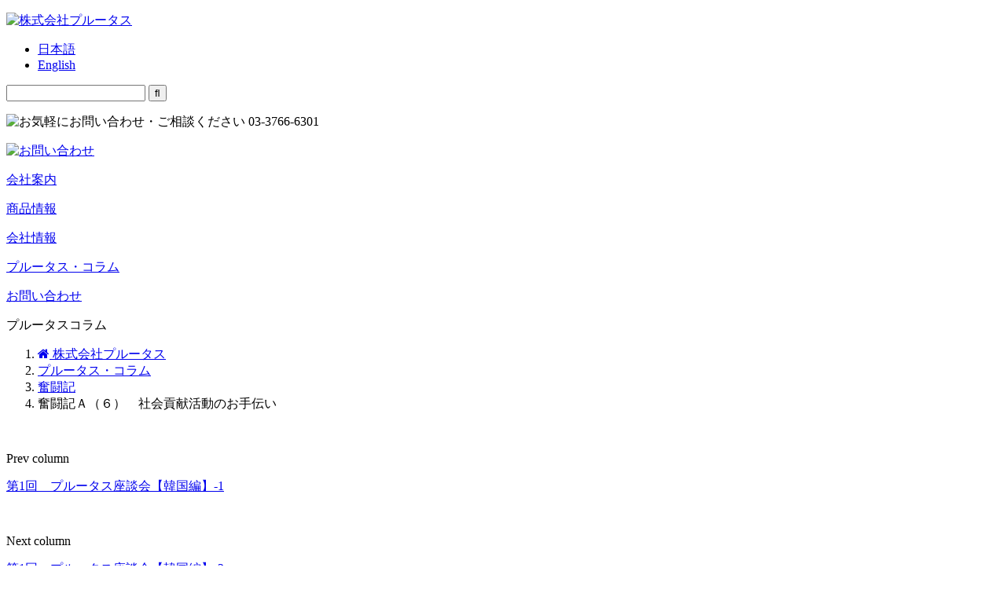

--- FILE ---
content_type: text/html; charset=UTF-8
request_url: https://www.plutus.co.jp/blog-4914/
body_size: 45588
content:
<!DOCTYPE html>
<!--[if IE 7]>
<html class="ie ie7" lang="ja"
	prefix="og: https://ogp.me/ns#" >
<![endif]-->
<!--[if IE 8]>
<html class="ie ie8" lang="ja"
	prefix="og: https://ogp.me/ns#" >
<![endif]-->
<!--[if !(IE 7) | !(IE 8) ]><!-->
<html lang="ja"
	prefix="og: https://ogp.me/ns#" >
<!--<![endif]-->
<head>
	<meta charset="UTF-8">
	<meta name="viewport" content="width=1100">
    <meta http-equiv="Content-Style-Type" content="text/css">
    <meta http-equiv="Content-Script-Type" content="text/javascript">
    

    <link rel="shortcut icon" type="image/x-icon" href="https://www.plutus.co.jp/wp/wp-content/themes/plutus/src/img/favicon.ico">
	<link rel="profile" href="http://gmpg.org/xfn/11">
	<link rel="pingback" href="https://www.plutus.co.jp/wp/xmlrpc.php">
    <!-- css -->
    <link href="https://www.plutus.co.jp/wp/wp-content/themes/plutus/src/css/reset.css" rel="stylesheet" type="text/css" media="all" />
    <link href="//maxcdn.bootstrapcdn.com/font-awesome/4.3.0/css/font-awesome.min.css" rel="stylesheet" type="text/css" media="all"  >
	<link href="https://www.plutus.co.jp/wp/wp-content/themes/plutus/src/css/buttons/css/buttons.css" rel="stylesheet" type="text/css" media="all"  />
    	<link href="https://www.plutus.co.jp/wp/wp-content/themes/plutus/src/css/core.css" rel="stylesheet" type="text/css" media="all"  />
	<link href="https://www.plutus.co.jp/wp/wp-content/themes/plutus/src/css/contents.css" rel="stylesheet" type="text/css" media="all"  />
	
		<!-- All in One SEO 4.1.5.3 -->
		<title>奮闘記Ａ（６） 社会貢献活動のお手伝い | 株式会社プルータス</title>
		<meta name="description" content="古紙を出して社会貢献活動をしています。" />
		<meta name="robots" content="max-image-preview:large" />
		<link rel="canonical" href="https://www.plutus.co.jp/blog-4914/" />
		<meta property="og:locale" content="ja_JP" />
		<meta property="og:site_name" content="株式会社プルータス | 精密特殊鋼の専門商社" />
		<meta property="og:type" content="article" />
		<meta property="og:title" content="奮闘記Ａ（６） 社会貢献活動のお手伝い | 株式会社プルータス" />
		<meta property="og:description" content="古紙を出して社会貢献活動をしています。" />
		<meta property="og:url" content="https://www.plutus.co.jp/blog-4914/" />
		<meta property="article:published_time" content="2015-11-09T00:00:43+00:00" />
		<meta property="article:modified_time" content="2015-11-19T07:50:13+00:00" />
		<meta name="twitter:card" content="summary" />
		<meta name="twitter:domain" content="www.plutus.co.jp" />
		<meta name="twitter:title" content="奮闘記Ａ（６） 社会貢献活動のお手伝い | 株式会社プルータス" />
		<meta name="twitter:description" content="古紙を出して社会貢献活動をしています。" />
		<script type="application/ld+json" class="aioseo-schema">
			{"@context":"https:\/\/schema.org","@graph":[{"@type":"WebSite","@id":"https:\/\/www.plutus.co.jp\/#website","url":"https:\/\/www.plutus.co.jp\/","name":"\u682a\u5f0f\u4f1a\u793e\u30d7\u30eb\u30fc\u30bf\u30b9","description":"\u7cbe\u5bc6\u7279\u6b8a\u92fc\u306e\u5c02\u9580\u5546\u793e","inLanguage":"ja","publisher":{"@id":"https:\/\/www.plutus.co.jp\/#organization"}},{"@type":"Organization","@id":"https:\/\/www.plutus.co.jp\/#organization","name":"\u682a\u5f0f\u4f1a\u793e\u30d7\u30eb\u30fc\u30bf\u30b9","url":"https:\/\/www.plutus.co.jp\/"},{"@type":"BreadcrumbList","@id":"https:\/\/www.plutus.co.jp\/blog-4914\/#breadcrumblist","itemListElement":[{"@type":"ListItem","@id":"https:\/\/www.plutus.co.jp\/#listItem","position":1,"item":{"@type":"WebPage","@id":"https:\/\/www.plutus.co.jp\/","name":"\u30db\u30fc\u30e0","description":"\u7cbe\u5bc6\u7279\u6b8a\u92fc\u306e\u8ca9\u58f2\u30fb\u52a0\u5de5\u306e\u5c02\u9580\u5546\u793e\u300c\u682a\u5f0f\u4f1a\u793e\u30d7\u30eb\u30fc\u30bf\u30b9\u300d\u3067\u306f\u3001\u92fc\u5e2f\u30fb\u68d2\u92fc\u30fb\u7dda\u6750\u30fb\u30d1\u30a4\u30d7\u306a\u3069\u3042\u3089\u3086\u308b\u5f62\u72b6\u306e\u5546\u54c1\u3092\u53d6\u308a\u6271\u3044\u3001\u56fd\u5185\u5916\u306b8\u62e0\u70b9\u3042\u308b\u81ea\u793e\u30cd\u30c3\u30c8\u30ef\u30fc\u30af\u3092\u6d3b\u304b\u3057\u77ed\u7d0d\u671f\u3084\u30b3\u30b9\u30c8\u524a\u6e1b\u306a\u3069\u304a\u5ba2\u69d8\u306e\u3054\u8981\u671b\u306b\u304a\u5fdc\u3048\u81f4\u3057\u307e\u3059","url":"https:\/\/www.plutus.co.jp\/"}}]},{"@type":"Person","@id":"https:\/\/www.plutus.co.jp\/blog-author\/brog-writer-watanabe-ayumi-plutus-website\/#author","url":"https:\/\/www.plutus.co.jp\/blog-author\/brog-writer-watanabe-ayumi-plutus-website\/","name":"\u6e21\u90e8\uff08\u3042\u3086\uff09\u5317\u95a2\u6771","image":{"@type":"ImageObject","@id":"https:\/\/www.plutus.co.jp\/blog-4914\/#authorImage","url":"https:\/\/plutus.co.jp\/wp\/wp-content\/uploads\/2015\/01\/a3a8e140874f880bfc745dded4bafa92-96x96.jpg","width":96,"height":96,"caption":"\u6e21\u90e8\uff08\u3042\u3086\uff09\u5317\u95a2\u6771"}},{"@type":"WebPage","@id":"https:\/\/www.plutus.co.jp\/blog-4914\/#webpage","url":"https:\/\/www.plutus.co.jp\/blog-4914\/","name":"\u596e\u95d8\u8a18\uff21\uff08\uff16\uff09 \u793e\u4f1a\u8ca2\u732e\u6d3b\u52d5\u306e\u304a\u624b\u4f1d\u3044 | \u682a\u5f0f\u4f1a\u793e\u30d7\u30eb\u30fc\u30bf\u30b9","description":"\u53e4\u7d19\u3092\u51fa\u3057\u3066\u793e\u4f1a\u8ca2\u732e\u6d3b\u52d5\u3092\u3057\u3066\u3044\u307e\u3059\u3002","inLanguage":"ja","isPartOf":{"@id":"https:\/\/www.plutus.co.jp\/#website"},"breadcrumb":{"@id":"https:\/\/www.plutus.co.jp\/blog-4914\/#breadcrumblist"},"author":"https:\/\/www.plutus.co.jp\/blog-author\/brog-writer-watanabe-ayumi-plutus-website\/#author","creator":"https:\/\/www.plutus.co.jp\/blog-author\/brog-writer-watanabe-ayumi-plutus-website\/#author","image":{"@type":"ImageObject","@id":"https:\/\/www.plutus.co.jp\/#mainImage","url":"https:\/\/www.plutus.co.jp\/wp\/wp-content\/uploads\/2015\/10\/shinnsyoga.jpg","width":3264,"height":2448},"primaryImageOfPage":{"@id":"https:\/\/www.plutus.co.jp\/blog-4914\/#mainImage"},"datePublished":"2015-11-09T00:00:43+09:00","dateModified":"2015-11-19T07:50:13+09:00"},{"@type":"Article","@id":"https:\/\/www.plutus.co.jp\/blog-4914\/#article","name":"\u596e\u95d8\u8a18\uff21\uff08\uff16\uff09 \u793e\u4f1a\u8ca2\u732e\u6d3b\u52d5\u306e\u304a\u624b\u4f1d\u3044 | \u682a\u5f0f\u4f1a\u793e\u30d7\u30eb\u30fc\u30bf\u30b9","description":"\u53e4\u7d19\u3092\u51fa\u3057\u3066\u793e\u4f1a\u8ca2\u732e\u6d3b\u52d5\u3092\u3057\u3066\u3044\u307e\u3059\u3002","inLanguage":"ja","headline":"\u596e\u95d8\u8a18\uff21\uff08\uff16\uff09\u3000\u793e\u4f1a\u8ca2\u732e\u6d3b\u52d5\u306e\u304a\u624b\u4f1d\u3044","author":{"@id":"https:\/\/www.plutus.co.jp\/blog-author\/brog-writer-watanabe-ayumi-plutus-website\/#author"},"publisher":{"@id":"https:\/\/www.plutus.co.jp\/#organization"},"datePublished":"2015-11-09T00:00:43+09:00","dateModified":"2015-11-19T07:50:13+09:00","articleSection":"\u596e\u95d8\u8a18, \uff29\uff33\uff2f\uff19\uff10\uff10\uff11, \u793e\u4f1a\u8ca2\u732e\u6d3b\u52d5, \u5ca9\u4e0b\u306e\u65b0\u751f\u59dc\u30df\u30e5\u30fc\u30b8\u30a2\u30e0, \uff2b\uff25\uff33\u74b0\u5883\u30de\u30cd\u30b8\u30e1\u30f3\u30c8\u30b7\u30b9\u30c6\u30e0\u30b9\u30c6\u30c3\u30d7\uff12","mainEntityOfPage":{"@id":"https:\/\/www.plutus.co.jp\/blog-4914\/#webpage"},"isPartOf":{"@id":"https:\/\/www.plutus.co.jp\/blog-4914\/#webpage"},"image":{"@type":"ImageObject","@id":"https:\/\/www.plutus.co.jp\/#articleImage","url":"https:\/\/www.plutus.co.jp\/wp\/wp-content\/uploads\/2015\/10\/shinnsyoga.jpg","width":3264,"height":2448}}]}
		</script>
		<!-- All in One SEO -->

<link rel='dns-prefetch' href='//s.w.org' />
<link rel="alternate" type="application/rss+xml" title="株式会社プルータス &raquo; 奮闘記Ａ（６）　社会貢献活動のお手伝い のコメントのフィード" href="https://www.plutus.co.jp/blog-4914/feed/" />
		<script type="text/javascript">
			window._wpemojiSettings = {"baseUrl":"https:\/\/s.w.org\/images\/core\/emoji\/13.1.0\/72x72\/","ext":".png","svgUrl":"https:\/\/s.w.org\/images\/core\/emoji\/13.1.0\/svg\/","svgExt":".svg","source":{"concatemoji":"https:\/\/www.plutus.co.jp\/wp\/wp-includes\/js\/wp-emoji-release.min.js?ver=5.8.12"}};
			!function(e,a,t){var n,r,o,i=a.createElement("canvas"),p=i.getContext&&i.getContext("2d");function s(e,t){var a=String.fromCharCode;p.clearRect(0,0,i.width,i.height),p.fillText(a.apply(this,e),0,0);e=i.toDataURL();return p.clearRect(0,0,i.width,i.height),p.fillText(a.apply(this,t),0,0),e===i.toDataURL()}function c(e){var t=a.createElement("script");t.src=e,t.defer=t.type="text/javascript",a.getElementsByTagName("head")[0].appendChild(t)}for(o=Array("flag","emoji"),t.supports={everything:!0,everythingExceptFlag:!0},r=0;r<o.length;r++)t.supports[o[r]]=function(e){if(!p||!p.fillText)return!1;switch(p.textBaseline="top",p.font="600 32px Arial",e){case"flag":return s([127987,65039,8205,9895,65039],[127987,65039,8203,9895,65039])?!1:!s([55356,56826,55356,56819],[55356,56826,8203,55356,56819])&&!s([55356,57332,56128,56423,56128,56418,56128,56421,56128,56430,56128,56423,56128,56447],[55356,57332,8203,56128,56423,8203,56128,56418,8203,56128,56421,8203,56128,56430,8203,56128,56423,8203,56128,56447]);case"emoji":return!s([10084,65039,8205,55357,56613],[10084,65039,8203,55357,56613])}return!1}(o[r]),t.supports.everything=t.supports.everything&&t.supports[o[r]],"flag"!==o[r]&&(t.supports.everythingExceptFlag=t.supports.everythingExceptFlag&&t.supports[o[r]]);t.supports.everythingExceptFlag=t.supports.everythingExceptFlag&&!t.supports.flag,t.DOMReady=!1,t.readyCallback=function(){t.DOMReady=!0},t.supports.everything||(n=function(){t.readyCallback()},a.addEventListener?(a.addEventListener("DOMContentLoaded",n,!1),e.addEventListener("load",n,!1)):(e.attachEvent("onload",n),a.attachEvent("onreadystatechange",function(){"complete"===a.readyState&&t.readyCallback()})),(n=t.source||{}).concatemoji?c(n.concatemoji):n.wpemoji&&n.twemoji&&(c(n.twemoji),c(n.wpemoji)))}(window,document,window._wpemojiSettings);
		</script>
		<style type="text/css">
img.wp-smiley,
img.emoji {
	display: inline !important;
	border: none !important;
	box-shadow: none !important;
	height: 1em !important;
	width: 1em !important;
	margin: 0 .07em !important;
	vertical-align: -0.1em !important;
	background: none !important;
	padding: 0 !important;
}
</style>
	<link rel='stylesheet' id='wp-block-library-css'  href='https://www.plutus.co.jp/wp/wp-includes/css/dist/block-library/style.min.css?ver=5.8.12' type='text/css' media='all' />
<link rel='stylesheet' id='taxonomy-image-plugin-public-css'  href='https://www.plutus.co.jp/wp/wp-content/plugins/taxonomy-images/css/style.css?ver=0.9.6' type='text/css' media='screen' />
<link rel='stylesheet' id='tablepress-default-css'  href='https://www.plutus.co.jp/wp/wp-content/plugins/tablepress/css/default.min.css?ver=1.14' type='text/css' media='all' />
<link rel="https://api.w.org/" href="https://www.plutus.co.jp/wp-json/" /><link rel="alternate" type="application/json" href="https://www.plutus.co.jp/wp-json/wp/v2/posts/4914" /><link rel="EditURI" type="application/rsd+xml" title="RSD" href="https://www.plutus.co.jp/wp/xmlrpc.php?rsd" />
<link rel="wlwmanifest" type="application/wlwmanifest+xml" href="https://www.plutus.co.jp/wp/wp-includes/wlwmanifest.xml" /> 
<link rel='shortlink' href='https://www.plutus.co.jp/?p=4914' />
<link rel="alternate" type="application/json+oembed" href="https://www.plutus.co.jp/wp-json/oembed/1.0/embed?url=https%3A%2F%2Fwww.plutus.co.jp%2Fblog-4914%2F" />
<link rel="alternate" type="text/xml+oembed" href="https://www.plutus.co.jp/wp-json/oembed/1.0/embed?url=https%3A%2F%2Fwww.plutus.co.jp%2Fblog-4914%2F&#038;format=xml" />
<!-- This site is powered by Tweet, Like, Plusone and Share Plugin - http://techxt.com/tweet-like-google-1-and-share-plugin-wordpress/ -->
		<meta property="og:type" content="article" />
		<meta property="og:title" content="奮闘記Ａ（６）　社会貢献活動のお手伝い" />
		<meta property="og:url" content="https://www.plutus.co.jp/blog-4914/" />
		<meta property="og:site_name" content="株式会社プルータス" />
		<meta property="og:description" content="古紙を出して社会貢献活動をしています。" />
		<!--[if lt IE 9]>
	  <script src="//html5shim.googlecode.com/svn/trunk/html5.js"></script>
	<![endif]-->
					<meta property="og:image" content="https://www.plutus.co.jp/wp/wp-content/uploads/2015/10/shinnsyoga-1024x768.jpg" />
			<style type="text/css">div.socialicons{float:left;display:block;margin-right: 10px;line-height: 1;padding-bottom:10px;}div.socialiconsv{line-height: 1;}div.socialiconsv p{line-height: 1;display:none;}div.socialicons p{margin-bottom: 0px !important;margin-top: 0px !important;padding-bottom: 0px !important;padding-top: 0px !important;}div.social4iv{background: none repeat scroll 0 0 #FFFFFF;border: 1px solid #aaa;border-radius: 3px 3px 3px 3px;box-shadow: 3px 3px 3px #DDDDDD;padding: 3px;position: fixed;text-align: center;top: 55px;width: 76px;display:none;}div.socialiconsv{padding-bottom: 5px;}</style>
<link rel="Shortcut Icon" type="image/x-icon" href="https://plutus.co.jp/wp/wp-content/themes/plutus/src/img/favicon.ico" />
<style type="text/css">
.qtranxs_flag_ja {background-image: url(https://www.plutus.co.jp/wp/wp-content/plugins/qtranslate-x/flags/jp.png); background-repeat: no-repeat;}
.qtranxs_flag_en {background-image: url(https://www.plutus.co.jp/wp/wp-content/plugins/qtranslate-x/flags/gb.png); background-repeat: no-repeat;}
</style>
<link hreflang="ja" href="https://www.plutus.co.jp/ja/blog-4914/" rel="alternate" />
<link hreflang="en" href="https://www.plutus.co.jp/en/blog-4914/" rel="alternate" />
<link hreflang="x-default" href="https://www.plutus.co.jp/blog-4914/" rel="alternate" />
<meta name="generator" content="qTranslate-X 3.4.6.8" />
<style type="text/css">.recentcomments a{display:inline !important;padding:0 !important;margin:0 !important;}</style><style>.simplemap img{max-width:none !important;padding:0 !important;margin:0 !important;}.staticmap,.staticmap img{max-width:100% !important;height:auto !important;}.simplemap .simplemap-content{display:none;}</style>
<script>var google_map_api_key = "AIzaSyArk1Hs43Wn0CaOdRPfO3jAOPQElL6jvAM";</script>    <!-- js -->
        <script type="text/javascript" src="https://ajax.googleapis.com/ajax/libs/jquery/1/jquery.min.js" type="text/javascript"></script>
	<script src="https://www.plutus.co.jp/wp/wp-content/themes/plutus/src/js/libs/prefixfree.min.js" type="text/javascript"></script>
	<script src="https://www.plutus.co.jp/wp/wp-content/themes/plutus/src/js/libs/modernizr-2.7.1.dev.js" type="text/javascript"></script>
    <!-- Latest compiled and minified JavaScript -->
	<script src="https://www.plutus.co.jp/wp/wp-content/themes/plutus/src/css/buttons/js/buttons.js" type="text/javascript"></script>
	<script src="https://www.plutus.co.jp/wp/wp-content/themes/plutus/src/js/waypoints.min.js" type="text/javascript"></script>
    <script src="https://www.plutus.co.jp/wp/wp-content/themes/plutus/src/js/jquery.biggerlink.js" type="text/javascript"></script>
	<script src="https://www.plutus.co.jp/wp/wp-content/themes/plutus/src/js/yuga.js" type="text/javascript"></script>
	<script src="https://www.plutus.co.jp/wp/wp-content/themes/plutus/src/js/functions.js" type="text/javascript"></script>
    
        <script src="https://www.plutus.co.jp/wp/wp-content/themes/plutus/src/js/sitekit/fit-sidebar/jquery.fit-sidebar.js" type="text/javascript"></script>
    <script>
	$('div.fitting_menu').fitSidebar({
		wrapper : 'div.fitting_wrap',
		responsiveWidth : 200
	});
	</script>
    	<!--[if lt IE 9]>
	<script src="https://www.plutus.co.jp/wp/wp-content/themes/plutus/js/html5.js"></script>
	<![endif]-->
</head>

<body class="post-template-default single single-post postid-4914 single-format-standard category-0 category-196 page-column column">
<a id="pagetop"></a>
<!-- Header -->
<header id="header" class="ja">
  <div>
    <p id="header-main-logo"><a href="https://www.plutus.co.jp"><img src="https://www.plutus.co.jp/wp/wp-content/themes/plutus/src/img/common/header-main-logo.png" alt="株式会社プルータス"/></a></p>
    
<ul class="language-chooser language-chooser-text qtranxs_language_chooser" id="qtranslate-chooser">
<li class="lang-ja active"><a href="https://www.plutus.co.jp/ja/blog-4914/" hreflang="ja" title="日本語 (ja)" class="qtranxs_text qtranxs_text_ja"><span>日本語</span></a></li>
<li class="lang-en"><a href="https://www.plutus.co.jp/en/blog-4914/" hreflang="en" title="English (en)" class="qtranxs_text qtranxs_text_en"><span>English</span></a></li>
</ul><div class="qtranxs_widget_end"></div>
    <!--
    <ul class="qtranxs_language_chooser" id="qtranslate-chooser">
      <li class="lang-ja active"><a href="/" hreflang="ja" title="Japanese"><span>Japanese</span></a></li>
      <li class="lang-en"><a href="/english/" hreflang="en" title="English"><span>English</span></a></li>
    </ul>
    -->
    
    <div id="header-function">
	  <div id="header-serch-box">
  <form action="https://cse.google.com/cse" target="_blank" id="cse-search-box">
    <input type="hidden" name="cx" value="001525701697052578991:5ni9fhb2obc" />
    <input type="hidden" name="ie" value="UTF-8" />
    <input type="text" name="q" id="header-serch-box-text" />
    <input type="submit" name="sa" value="&#xf002;" id="header-serch-box-btn" />
  </form>
</div>      <div id="header-tel-box">
        <p><img src="https://www.plutus.co.jp/wp/wp-content/themes/plutus/src/img/common/header-tel_ja.png" width="195" height="40" alt="お気軽にお問い合わせ・ご相談ください 03-3766-6301"/></p>
      </div>
      <div id="header-mail-box">
        <p><a href="https://www.plutus.co.jp/contactus/" class="ui-button ui-button-rounded-4 ui-button-flat-caution" target="_blank"><img src="https://www.plutus.co.jp/wp/wp-content/themes/plutus/src/img/common/header-mail_ja.png" width="140" height="40" alt="お問い合わせ"/></a></p>
      </div>
    </div>
  </div>
</header>
<!-- /Header -->
<!-- Global Nav -->
<nav id="globalnav" class="ja">
    <div>
        <dl id="gm-about">
        		<dt><a href="https://www.plutus.co.jp/aboutus/" class="curren-dec">会社案内</a></dt>
            <dd>
            
            </dd>
        </dl>
        <dl id="gm-productinfo">
        		<dt><a href="https://www.plutus.co.jp/productinfo/" class="curren-dec post-type-archive-productinfo tax-products tax-industry">商品情報</a></dt>
        </dl>
        <dl id="gm-company">
        		<dt><a href="https://www.plutus.co.jp/corpinfo/" class="curren-dec page-id-25 parent-pageid-25">会社情報</a></dt>
        </dl>
                <dl id="gm-column">
        		<dt><a href="https://www.plutus.co.jp/column/" class="curren-dec page-column">プルータス・コラム</a></dt>
        </dl>
                <dl id="gm-contact">
        		<dt><a href="https://www.plutus.co.jp/contactus/" class="curren-dec page-id-216" target="_blank">お問い合わせ</a></dt>
        </dl>
    </div>
</nav><!-- /Global Nav -->
<!-- main content -->
<div id="main-content" class="ja">
<div id="page-title">
  <div>
  <p>プルータスコラム</p>
  </div>
</div>

     
<nav id="breadcrumb">
  <ol>
      <li><a href="https://www.plutus.co.jp"><i class="fa fa-home"></i> 株式会社プルータス</a></li>
            <li><a href="https://www.plutus.co.jp/column/">プルータス・コラム</a></li>
                  <li><a href="https://www.plutus.co.jp/blog-category/struggles/">奮闘記</a></li>      <li>奮闘記Ａ（６）　社会貢献活動のお手伝い</li>
        </ol>
</nav><!-- 投稿ページ --><div id="contents" class="post-4914 post type-post status-publish format-standard has-post-thumbnail hentry category-struggles tag-252 tag-305 tag-306 tag-307">
  
  <div class="page-nav page-nav-top">
      <div class="page-nav-prev bl">
      <p class="nav-photo"><span class="page-nav-photo"><img width="100" height="100" src="https://www.plutus.co.jp/wp/wp-content/uploads/2015/10/FullSizeRender-2-150x150.jpg" class="attachment-100x100 size-100x100 wp-post-image" alt="" loading="lazy" srcset="https://www.plutus.co.jp/wp/wp-content/uploads/2015/10/FullSizeRender-2-150x150.jpg 150w, https://www.plutus.co.jp/wp/wp-content/uploads/2015/10/FullSizeRender-2-75x75.jpg 75w, https://www.plutus.co.jp/wp/wp-content/uploads/2015/10/FullSizeRender-2-200x200.jpg 200w" sizes="(max-width: 100px) 100vw, 100px" /></span></p>
      <p class="nav-tag">Prev column</p>
      <p class="nav-title"><a href="https://www.plutus.co.jp/blog-4623/" title="第1回　プルータス座談会【韓国編】-1">第1回　プルータス座談会【韓国編】-1</a></p>
    </div>
        <div class="page-nav-next bl">
      <p class="nav-photo"><span class="page-nav-photo"><img width="100" height="100" src="https://www.plutus.co.jp/wp/wp-content/uploads/2015/11/megami-150x150.jpg" class="attachment-100x100 size-100x100 wp-post-image" alt="" loading="lazy" srcset="https://www.plutus.co.jp/wp/wp-content/uploads/2015/11/megami-150x150.jpg 150w, https://www.plutus.co.jp/wp/wp-content/uploads/2015/11/megami-200x200.jpg 200w" sizes="(max-width: 100px) 100vw, 100px" /></span></p>
      <p class="nav-tag">Next column</p>
      <p class="nav-title"><a href="https://www.plutus.co.jp/blog-4758/" title="第1回　プルータス座談会【韓国編】-2">第1回　プルータス座談会【韓国編】-2</a></p>
    </div>
    </div>

  <section id="column-section">
    <div id="column-head">
      <p class="date"><time><span class="y">2015</span><span class="m">11月</span><span class="d">9日</span></time></p>
      <div class="column-head-data">
        <p class="cat"><a href="https://www.plutus.co.jp/blog-category/struggles/">奮闘記</a></p>
		<h1>奮闘記Ａ（６）　社会貢献活動のお手伝い</h1>        
        <dl class="author">
          <dt><img alt='' src='https://plutus.co.jp/wp/wp-content/uploads/2015/01/a3a8e140874f880bfc745dded4bafa92-60x60.jpg' srcset='https://plutus.co.jp/wp/wp-content/uploads/2015/01/a3a8e140874f880bfc745dded4bafa92.jpg 2x' class='avatar avatar-60 photo' height='60' width='60' loading='lazy'/></dt>
          <dd>渡部（あゆ）北関東</dd>
        </dl>
        <dl class="info">
          <dt>この記事のタグ</dt>
          <dd>
		  <span class="tag"><a href="https://www.plutus.co.jp/blog-tag/%ef%bd%89%ef%bd%93%ef%bd%8f%ef%bc%99%ef%bc%90%ef%bc%90%ef%bc%91/" rel="tag">ＩＳＯ９００１</a><a href="https://www.plutus.co.jp/blog-tag/%e7%a4%be%e4%bc%9a%e8%b2%a2%e7%8c%ae%e6%b4%bb%e5%8b%95/" rel="tag">社会貢献活動</a><a href="https://www.plutus.co.jp/blog-tag/%e5%b2%a9%e4%b8%8b%e3%81%ae%e6%96%b0%e7%94%9f%e5%a7%9c%e3%83%9f%e3%83%a5%e3%83%bc%e3%82%b8%e3%82%a2%e3%83%a0/" rel="tag">岩下の新生姜ミュージアム</a><a href="https://www.plutus.co.jp/blog-tag/%ef%bd%8b%ef%bd%85%ef%bd%93%e7%92%b0%e5%a2%83%e3%83%9e%e3%83%8d%e3%82%b8%e3%83%a1%e3%83%b3%e3%83%88%e3%82%b7%e3%82%b9%e3%83%86%e3%83%a0%e3%82%b9%e3%83%86%e3%83%83%e3%83%97%ef%bc%92/" rel="tag">ＫＥＳ環境マネジメントシステムステップ２</a></span>          </dd>
        </dl>
      </div>
    </div>
    <div id="column-body" class="wrap">
      <div class="column-cont">
        <div class="column-post-thumbnail"><p><img width="740" height="555" src="https://www.plutus.co.jp/wp/wp-content/uploads/2015/10/shinnsyoga-740x555.jpg" class="attachment-column-post-thumbnail size-column-post-thumbnail wp-post-image" alt="" loading="lazy" srcset="https://www.plutus.co.jp/wp/wp-content/uploads/2015/10/shinnsyoga-740x555.jpg 740w, https://www.plutus.co.jp/wp/wp-content/uploads/2015/10/shinnsyoga-300x225.jpg 300w, https://www.plutus.co.jp/wp/wp-content/uploads/2015/10/shinnsyoga-1024x768.jpg 1024w, https://www.plutus.co.jp/wp/wp-content/uploads/2015/10/shinnsyoga-360x270.jpg 360w, https://www.plutus.co.jp/wp/wp-content/uploads/2015/10/shinnsyoga-200x150.jpg 200w" sizes="(max-width: 740px) 100vw, 740px" /></p></div>        <div class="column-cont-body">
        <pre>北関東支店　渡部です。
少し前になりますが、栃木県栃木市に今年オープンした“岩下の新生姜ミュージアム”に遊びに行ってきました☆
ミュージアムの中は巨大な新生姜のかぶりもの？や、新生姜の部屋、新生姜レシピ、ジンジャー神社、アルパカ広場など他にもたくさん遊び心あふれた展示になっていました。
カフェもあり、新生姜ソフトと新生姜タルタルソースのポテトを食べてきましたが、どれも美味しくてまた食べたくなる味でした☆
さて本題に・・・</pre>
<h2>社会貢献活動の一環として、古紙の寄付をしています。</h2>
<pre>前回までの奮闘記で何度かＩＳＯ９００１を取得していますと書きましたが・・
プルータスはＩＳＯ９００１を認証取得していると同時に“<strong>ＫＥＳ環境マネジメントシステムステップ２</strong>”を２００７年に認証取得し、さらなる環境改善と社会貢献ができるよう活動しています。
その活動の一環として、北関東支店では古新聞・チラシ・古雑誌をリサイクルステーションを設置しているスーパーに持ち込み　寄付しています。
古紙を持ち込むだけで寄付？と思われる方もいるかと思いますので、どうやって寄付をしているのか流れを簡単に説明させていただきます☆


<strong>（1）分別</strong>
まずは分別です。新聞とチラシを分けて束ねます。
実はここ意外と苦労してます・・・特にチラシを束ねる時って紐をきつく締めすぎるとぐしゃっとしてしまうんですよね(；一_一)
私の<del datetime="2015-10-23T07:25:28+00:00">おおざっぱな性格</del>不器用さが出てしまう瞬間です。
<a href="https://plutus.co.jp/wp/wp-content/uploads/2015/10/IMG_0372.jpg"><img loading="lazy" class="size-medium wp-image-4890 aligncenter" src="https://plutus.co.jp/wp/wp-content/uploads/2015/10/IMG_0372-300x225.jpg" alt="IMG_0372" width="300" height="225" srcset="https://www.plutus.co.jp/wp/wp-content/uploads/2015/10/IMG_0372-300x225.jpg 300w, https://www.plutus.co.jp/wp/wp-content/uploads/2015/10/IMG_0372-1024x768.jpg 1024w, https://www.plutus.co.jp/wp/wp-content/uploads/2015/10/IMG_0372-740x555.jpg 740w, https://www.plutus.co.jp/wp/wp-content/uploads/2015/10/IMG_0372-360x270.jpg 360w, https://www.plutus.co.jp/wp/wp-content/uploads/2015/10/IMG_0372-200x150.jpg 200w" sizes="(max-width: 300px) 100vw, 300px" /></a>

<strong>（2）計量</strong>
リサイクルステーション設置のスーパーに持ち込み、機械にリサイクルポイントカードを入れ、量りに古紙を乗せます。なんと会社から車で１分！近くて便利です☆
<a href="https://plutus.co.jp/wp/wp-content/uploads/2015/10/IMG_0382.jpg"><img loading="lazy" class="aligncenter size-medium wp-image-4894" src="https://plutus.co.jp/wp/wp-content/uploads/2015/10/IMG_0382-300x225.jpg" alt="IMG_0382" width="300" height="225" srcset="https://www.plutus.co.jp/wp/wp-content/uploads/2015/10/IMG_0382-300x225.jpg 300w, https://www.plutus.co.jp/wp/wp-content/uploads/2015/10/IMG_0382-1024x768.jpg 1024w, https://www.plutus.co.jp/wp/wp-content/uploads/2015/10/IMG_0382-740x555.jpg 740w, https://www.plutus.co.jp/wp/wp-content/uploads/2015/10/IMG_0382-360x270.jpg 360w, https://www.plutus.co.jp/wp/wp-content/uploads/2015/10/IMG_0382-200x150.jpg 200w" sizes="(max-width: 300px) 100vw, 300px" /></a><a href="https://plutus.co.jp/wp/wp-content/uploads/2015/10/IMG_0376.jpg"><img loading="lazy" class="aligncenter size-medium wp-image-4891" src="https://plutus.co.jp/wp/wp-content/uploads/2015/10/IMG_0376-300x225.jpg" alt="IMG_0376" width="300" height="225" srcset="https://www.plutus.co.jp/wp/wp-content/uploads/2015/10/IMG_0376-300x225.jpg 300w, https://www.plutus.co.jp/wp/wp-content/uploads/2015/10/IMG_0376-1024x768.jpg 1024w, https://www.plutus.co.jp/wp/wp-content/uploads/2015/10/IMG_0376-740x555.jpg 740w, https://www.plutus.co.jp/wp/wp-content/uploads/2015/10/IMG_0376-360x270.jpg 360w, https://www.plutus.co.jp/wp/wp-content/uploads/2015/10/IMG_0376-200x150.jpg 200w" sizes="(max-width: 300px) 100vw, 300px" /></a>

<strong>（3）投入</strong>
持ち込みした古紙の重量と、重量に応じた社会貢献ポイントが表示されます。
写真見づらくてすみません・・・今回は１１．６ｋｇ、１２ポイントでした。
古紙をコンテナに投入して完了です。
<a href="https://plutus.co.jp/wp/wp-content/uploads/2015/10/IMG_0378.jpg"><img loading="lazy" class="aligncenter size-medium wp-image-4905" src="https://plutus.co.jp/wp/wp-content/uploads/2015/10/IMG_0378-300x225.jpg" alt="IMG_0378" width="300" height="225" srcset="https://www.plutus.co.jp/wp/wp-content/uploads/2015/10/IMG_0378-300x225.jpg 300w, https://www.plutus.co.jp/wp/wp-content/uploads/2015/10/IMG_0378-1024x768.jpg 1024w, https://www.plutus.co.jp/wp/wp-content/uploads/2015/10/IMG_0378-740x555.jpg 740w, https://www.plutus.co.jp/wp/wp-content/uploads/2015/10/IMG_0378-360x270.jpg 360w, https://www.plutus.co.jp/wp/wp-content/uploads/2015/10/IMG_0378-200x150.jpg 200w" sizes="(max-width: 300px) 100vw, 300px" /></a>

持ち込んだ古紙の重量１ｋｇあたり１ポイントが１円として、スーパーが同額を対象団体に寄付してくれます。
対象団体は緑の募金・ＷＷＦ・ＷＦＰ・５ＡＤＡＹ協会などだそうです。
１度に寄付できる金額は少ないですが、こまめにコツコツと持ち込みをしています。

このような活動があると知るまでは資源ごみとしてゴミ収集業者に出していました。
正直ごみの日に出してしまえば楽ですよね・・・その気持ちもわかります（笑）
でもほんの少しの手間をかけるだけで社会に貢献することができるって素敵なことですよね☆
知らないだけで実は誰かの役に立つものがもっとたくさんあるかも知れませんねヽ(^o^)丿

という事は・・・もしかして・・・
実は皆さんがまだ知らないプルータスの魅力があるかも知れません。
プルータスもきっと皆さんのお役に立てることがあるはずです！
材料が見つからない、希望のサイズに加工したいなど、材料についてお困りのことありませんか？
是非一度プルータスまでお問い合わせください☆</pre>
        <div class="blockquote">
        		        </div>
        <div class="social4i" style="height:69px;float: right;"><div class="social4in" style="height:69px;float: right;"><div class="socialicons s4twitter" style="float:left;margin-right: 10px;padding-bottom:7px"><a href="https://twitter.com/share" data-url="https://www.plutus.co.jp/blog-4914/" data-counturl="https://www.plutus.co.jp/blog-4914/" data-text="奮闘記Ａ（６）　社会貢献活動のお手伝い" class="twitter-share-button" data-count="vertical" data-via=""></a><script type="text/javascript" src="https://platform.twitter.com/widgets.js"></script></div><div class="socialicons s4fblike" style="float:left;margin-right: 10px;"><script async defer crossorigin="anonymous" src="//connect.facebook.net/ja_JP/sdk.js#xfbml=1&version=v4.0"></script><div class="fb-like" data-href="https://www.plutus.co.jp/blog-4914/" data-send="false"  data-layout="box_count" data-width="55" data-height="62"  data-show-faces="false"></div></div><div class="socialicons s4linkedin" style="float:left;margin-right: 10px;"><script type="text/javascript" src="https://platform.linkedin.com/in.js"></script><script type="in/share" data-url="https://www.plutus.co.jp/blog-4914/" data-counter="top"></script></div><div class="socialicons s4fbshare" style="position: relative;height: 61px;width:61px;float:left;margin-right: 10px;"><div class="s4ifbshare" style="position: absolute; bottom: 0pt;"><div class="fb-share-button" data-href="https://www.plutus.co.jp/blog-4914/" data-width="450" data-type="box_count"></div><script async defer crossorigin="anonymous" src="//connect.facebook.net/ja_JP/sdk.js#xfbml=1&version=v4.0"></script></div></div></div><div style="clear:both"></div></div>        </div>
      </div>
	  <nav id="column-nav">
  <div class="fitting_menu">
    <div id="category-menu">
      <h1>Columun Category</h1>
      <ul>
      	<li class="cat-item cat-item-106"><a href="https://www.plutus.co.jp/blog-category/company-news/">社内ニュース</a>
</li>
	<li class="cat-item cat-item-422"><a href="https://www.plutus.co.jp/blog-category/%e3%82%bf%e3%82%a4%e3%83%97%e3%83%ab%e3%83%bc%e3%82%bf%e3%82%b9%e6%bb%9e%e5%9c%a8%e8%a8%98/">タイプルータス滞在記</a>
</li>
	<li class="cat-item cat-item-108"><a href="https://www.plutus.co.jp/blog-category/industry-news/">業界ニュース</a>
</li>
	<li class="cat-item cat-item-24"><a href="https://www.plutus.co.jp/blog-category/branch-introduction/" title="全国にあるプルータスの支店を紹介">支店紹介</a>
</li>
	<li class="cat-item cat-item-109"><a href="https://www.plutus.co.jp/blog-category/regional-news/">地域ニュース</a>
</li>
	<li class="cat-item cat-item-34"><a href="https://www.plutus.co.jp/blog-category/announce/">おしらせ</a>
</li>
	<li class="cat-item cat-item-128"><a href="https://www.plutus.co.jp/blog-category/study-group/">勉強会</a>
</li>
	<li class="cat-item cat-item-35"><a href="https://www.plutus.co.jp/blog-category/iso-kes_activity-report/">ISO KES活動報告</a>
</li>
	<li class="cat-item cat-item-138"><a href="https://www.plutus.co.jp/blog-category/product-introduction/">商品紹介</a>
</li>
	<li class="cat-item cat-item-77"><a href="https://www.plutus.co.jp/blog-category/renewal/">リニューアル</a>
</li>
	<li class="cat-item cat-item-196"><a href="https://www.plutus.co.jp/blog-category/struggles/">奮闘記</a>
</li>
	<li class="cat-item cat-item-84"><a href="https://www.plutus.co.jp/blog-category/department-introduction/">部門紹介</a>
</li>
	<li class="cat-item cat-item-269"><a href="https://www.plutus.co.jp/blog-category/symposium/">座談会</a>
</li>
	<li class="cat-item cat-item-354"><a href="https://www.plutus.co.jp/blog-category/exhibition/">展示会・講習会</a>
</li>
	<li class="cat-item cat-item-5"><a href="https://www.plutus.co.jp/blog-category/factory-tour/" title="工場見学にかんする説明
">工場見学</a>
</li>
	<li class="cat-item cat-item-22"><a href="https://www.plutus.co.jp/blog-category/rookies-blog/" title="若手社員の日々の奮闘の記録">新人奮闘記！！</a>
</li>
	<li class="cat-item cat-item-1"><a href="https://www.plutus.co.jp/blog-category/unclassified/">未分類</a>
</li>
      </ul>
    </div>
  </div>
</nav>    </div>
  </section>

  <div class="page-nav page-nav-bottom">
      <div class="page-nav-prev bl">
      <p class="nav-photo"><span class="page-nav-photo"><img width="100" height="100" src="https://www.plutus.co.jp/wp/wp-content/uploads/2015/10/FullSizeRender-2-150x150.jpg" class="attachment-100x100 size-100x100 wp-post-image" alt="" loading="lazy" srcset="https://www.plutus.co.jp/wp/wp-content/uploads/2015/10/FullSizeRender-2-150x150.jpg 150w, https://www.plutus.co.jp/wp/wp-content/uploads/2015/10/FullSizeRender-2-75x75.jpg 75w, https://www.plutus.co.jp/wp/wp-content/uploads/2015/10/FullSizeRender-2-200x200.jpg 200w" sizes="(max-width: 100px) 100vw, 100px" /></span></p>
      <p class="nav-tag">Prev column</p>
      <p class="nav-title"><a href="https://www.plutus.co.jp/blog-4623/" title="第1回　プルータス座談会【韓国編】-1">第1回　プルータス座談会【韓国編】-1</a></p>
    </div>
        <div class="page-nav-next bl">
      <p class="nav-photo"><span class="page-nav-photo"><img width="100" height="100" src="https://www.plutus.co.jp/wp/wp-content/uploads/2015/11/megami-150x150.jpg" class="attachment-100x100 size-100x100 wp-post-image" alt="" loading="lazy" srcset="https://www.plutus.co.jp/wp/wp-content/uploads/2015/11/megami-150x150.jpg 150w, https://www.plutus.co.jp/wp/wp-content/uploads/2015/11/megami-200x200.jpg 200w" sizes="(max-width: 100px) 100vw, 100px" /></span></p>
      <p class="nav-tag">Next column</p>
      <p class="nav-title"><a href="https://www.plutus.co.jp/blog-4758/" title="第1回　プルータス座談会【韓国編】-2">第1回　プルータス座談会【韓国編】-2</a></p>
    </div>
    </div></div>
</div>
<!-- /main content -->
<!-- Footer -->
<footer id="footer" class="ja">
  <!-- Footer banner -->
  <div id="footer-banner">
    <ul>
      <li><a href="http://plutussports.shop-pro.jp" target="_blank"><img src="https://www.plutus.co.jp/wp/wp-content/themes/plutus/src/img/common/banner-plutussports.png" width="235" height="80" alt="プルータススポーツ"/></a></li>
      <li><a href="https://www.plutus.co.jp/tool/metal-quotes/"><img src="https://www.plutus.co.jp/wp/wp-content/themes/plutus/src/img/common/banner-metal-quotes.png" width="235" height="80" alt="金属建値"/></a></li>
      <li><a href="https://www.plutus.co.jp/corpinfo/recruit/"><img src="https://www.plutus.co.jp/wp/wp-content/themes/plutus/src/img/common/banner-recruit.png" width="235" height="80" alt="採用情報"/></a></li>
    </ul>
  </div>
  <!-- /Footer banner -->
  <!-- Footer contact -->
  <div id="footer-contact">
    <p class="footer-contact-title"><img src="https://www.plutus.co.jp/wp/wp-content/themes/plutus/src/img/common/footer-contact-title_ja.png" alt="お問い合わせ見積もりはこちらから" width="490" height="60"/></p>
    <p><a href="https://www.plutus.co.jp/contactus/" class="ui-button ui-button-rounded-10 ui-button-flat-caution"><img src="https://www.plutus.co.jp/wp/wp-content/themes/plutus/src/img/common/footer-contact-mail_ja.png" alt="奮闘記Ａ（６）　社会貢献活動のお手伝い" width="235" height="60"/></a></p>
    <p><img src="https://www.plutus.co.jp/wp/wp-content/themes/plutus/src/img/common/footer-contact-tel_ja.png" alt="お急ぎの方はお電話ください 03-3766-6301"/></p>
  </div>
  <!-- /Footer contact -->
  <!-- Footer sitemap -->
  <nav id="footer-sitemap">
  <dl>
    <dt class="bl"><a href="https://www.plutus.co.jp/aboutus/">会社案内</a></dt>
      <dd>
            
      
                    <ul class="lifestream">
          <li class="page_item page-item-817"><a href="https://www.plutus.co.jp/aboutus/locus/">プルータスの歩み</a></li>
<li class="page_item page-item-825"><a href="https://www.plutus.co.jp/aboutus/strengths/">プルータスの強み</a></li>
<li class="page_item page-item-827"><a href="https://www.plutus.co.jp/aboutus/sales-dep/">営業部の紹介</a></li>
<li class="page_item page-item-829"><a href="https://www.plutus.co.jp/aboutus/intl-dep/">国際部の紹介</a></li>
<li class="page_item page-item-831"><a href="https://www.plutus.co.jp/aboutus/bizflow/">業務の流れ</a></li>
        </ul>
                  </dd>
  </dl>
  <dl class="double">
    <dt class="bl"><a href="https://www.plutus.co.jp/productinfo/" >商品情報</a></dt>
   <dd>
      <dl>
        <dt><a href="https://www.plutus.co.jp/productinfo/" >産業別</a></dt>
        <dd>
          <ul>
                      <li><a href="https://www.plutus.co.jp/industry/automotive/">自動車</a></li>
                      <li><a href="https://www.plutus.co.jp/industry/precision-machine/">精密機器</a></li>
                      <li><a href="https://www.plutus.co.jp/industry/biz-equip-stationery/">事務機・文具</a></li>
                      <li><a href="https://www.plutus.co.jp/industry/blade/">刃物・織物</a></li>
                      <li><a href="https://www.plutus.co.jp/industry/medical/">医療</a></li>
                      <li><a href="https://www.plutus.co.jp/industry/other/">その他</a></li>
                    </ul>
        </dd>
      </dl>
      <dl>
        <dt><a href="https://www.plutus.co.jp/productinfo/" >取扱い商品</a></dt>
        <dd>
          <ul>
                      <li><a href="https://www.plutus.co.jp/products/rod-bar-products/">棒鋼</a></li>
                      <li><a href="https://www.plutus.co.jp/products/steel_wire-products/">鋼線</a></li>
                      <li><a href="https://www.plutus.co.jp/products/other-material-products/">新素材・パイプ</a></li>
                      <li><a href="https://www.plutus.co.jp/products/strip_plate-products/">鋼帯・鋼板</a></li>
                      <li><a href="https://www.plutus.co.jp/processing/">各種加工</a></li>
          </ul>
        </dd>
      </dl>
  </dl>
  
  <dl>
    <dt class="bl">お役立ちツール</dt>
    <dd>
      <ul>
        <li><a href="https://www.plutus.co.jp/tool/stock/">在庫表</a>
		              <ul class="children">
              <li class="page_item page-item-2398"><a href="https://www.plutus.co.jp/tool/stock/stock-coil-sheet/">帯 在庫表</a></li>
<li class="page_item page-item-2401"><a href="https://www.plutus.co.jp/tool/stock/stock-rod-bar/">線・棒 在庫表</a></li>
            </ul>
                  </li>
        <li><a href="https://www.plutus.co.jp/tool/calculation/">単重計算表</a></li>
        <li><a href="https://www.plutus.co.jp/tool/hardness-convert-table-chart/">帯鋼重量早見表</a></li>
        <li><a href="https://www.plutus.co.jp/tool/hardnes-convert-table/">硬さ換算表</a></li>
        <li><a href="https://www.plutus.co.jp/tool/metal-quotes/">最新金属建値</a></li>
        </ul>
    
    </dd>
  </dl>
  
  <dl>
    <dt class="bl"><a href="https://www.plutus.co.jp/corpinfo/">会社情報</a></dt>
      <dd>
            
      
            
      
              <ul class="lifestream">
          <li class="page_item page-item-27"><a href="https://www.plutus.co.jp/corpinfo/outline/">会社概要</a></li>
<li class="page_item page-item-29"><a href="https://www.plutus.co.jp/corpinfo/history/">沿革</a></li>
<li class="page_item page-item-32 page_item_has_children"><a href="https://www.plutus.co.jp/corpinfo/offices/">拠点・関連会社</a>
<ul class='children'>
	<li class="page_item page-item-40"><a href="https://www.plutus.co.jp/corpinfo/offices/domestic/">国内部門</a></li>
	<li class="page_item page-item-42"><a href="https://www.plutus.co.jp/corpinfo/offices/oversea/">海外部門</a></li>
	<li class="page_item page-item-1472"><a href="https://www.plutus.co.jp/corpinfo/offices/plutus-group/">関係会社</a></li>
</ul>
</li>
<li class="page_item page-item-9705"><a href="https://www.plutus.co.jp/corpinfo/quality/">品質管理・環境への取組み</a></li>
<li class="page_item page-item-1174"><a href="https://www.plutus.co.jp/corpinfo/afterservice/">アフターサービス</a></li>
<li class="page_item page-item-2695"><a href="https://www.plutus.co.jp/corpinfo/download/">資料ダウンロード</a></li>
<li class="page_item page-item-51"><a href="https://www.plutus.co.jp/corpinfo/recruit/">採用情報</a></li>
        </ul>
            
      
      
     
                  <p id="footer-sitemap-quality-logo"><a href="https://www.plutus.co.jp/?page_id=1172"><img src="https://www.plutus.co.jp/wp/wp-content/themes/plutus/src/img/common/quality-logo.png?date=170809" alt="品質管理・環境への取組み"/></a></p>
            </dd>
  </dl>
</nav>
  <!-- /Footer sitemap -->
  <!-- Footer Data -->
  <div id="footer-data">
    <div>
      <ul id="footer-nav">
        <li><a href="https://www.plutus.co.jp/allnews/">ニュース</a></li>
        <li><a href="https://www.plutus.co.jp/column/">プルータス・コラム</a></li>
        <li><a href="https://www.plutus.co.jp/contactus/">お問い合わせ</a></li>
        <li><a href="https://www.plutus.co.jp/privacypolicy-disclaimer/">プライバシーポリシー ／ 免責事項</a></li>
      </ul>
      <address>
	          <p id="footer-data-logo"><img width="182" height="60" src="https://www.plutus.co.jp/wp/wp-content/uploads/2015/01/footer-logo.png" class="attachment-full size-full wp-post-image" alt="" loading="lazy" /></p>
        <dl>
          <dt>株式会社プルータス</dt>
          <dd><p>〒<span itemprop="postalCode">101-0032</span> <span itemprop="addressLocality">千代田区</span> <span itemprop="streetAddress">岩本町 3-11-11</span><br />
TEL: <span itemprop="telephone">03(3861)0101</span> ／ FAX:<span itemprop="faxNumber">03(3861)2596</span></p>
</dd>
        </dl>
              </address>
      <p id="copy">Copyright &copy; PLUTUS CORPORATION All Rights Reserved.</p>
    </div>
  </div>
  <!-- /Footer Data -->
    
</footer>
<!-- /Footer -->
<script type='text/javascript' src='https://www.plutus.co.jp/wp/wp-includes/js/wp-embed.min.js?ver=5.8.12' id='wp-embed-js'></script>
<script type='text/javascript' src='https://www.plutus.co.jp/wp/wp-includes/js/jquery/jquery.min.js?ver=3.6.0' id='jquery-core-js'></script>
<script type='text/javascript' src='https://www.plutus.co.jp/wp/wp-includes/js/jquery/jquery-migrate.min.js?ver=3.3.2' id='jquery-migrate-js'></script>
	<div id="fb-root"></div>
	</body>
</html>